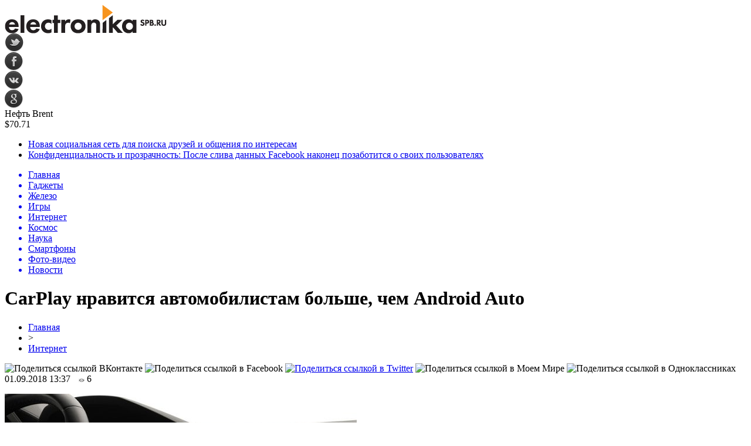

--- FILE ---
content_type: text/html; charset=UTF-8
request_url: http://electronika.spb.ru/carplay-%D0%BD%D1%80%D0%B0%D0%B2%D0%B8%D1%82%D1%81%D1%8F-%D0%B0%D0%B2%D1%82%D0%BE%D0%BC%D0%BE%D0%B1%D0%B8%D0%BB%D0%B8%D1%81%D1%82%D0%B0%D0%BC-%D0%B1%D0%BE%D0%BB%D1%8C%D1%88%D0%B5-%D1%87%D0%B5%D0%BC-a-18467/
body_size: 10308
content:
<!DOCTYPE html PUBLIC "-//W3C//DTD XHTML 1.0 Transitional//EN" "http://www.w3.org/TR/xhtml1/DTD/xhtml1-transitional.dtd">
<html xmlns="http://www.w3.org/1999/xhtml">
<head>
<meta http-equiv="Content-Type" content="text/html; charset=utf-8" />

<title>CarPlay нравится автомобилистам больше, чем Android Auto</title>
<meta name="description" content="Компания JD Power провела опрос 20 000 владельцев автомобилей, чтобы выяснить, какая автомобильная система лучше: CarPlay или Android Auto. По результатам опроса, CarPlay набрала 774 очка, а Android Auto — 748 из 1000. Хотя водители удовлетворены больше автомобильной системой Apple, у Google есть преимущество в навигации." />

<link rel="Shortcut Icon" href="http://electronika.spb.ru/favicon.ico" type="image/x-icon" />
<link rel="alternate" type="application/rss+xml" title="Электроника и техника - RSS" href="http://electronika.spb.ru/feed/" />
<link rel="stylesheet" href="http://electronika.spb.ru/wp-content/themes/electronika/style.css" type="text/css" />
<script src="//ajax.googleapis.com/ajax/libs/jquery/2.1.4/jquery.min.js"></script>
<link href='http://fonts.googleapis.com/css?family=Cuprum:400,400italic&subset=cyrillic' rel='stylesheet' type='text/css'><meta name='robots' content='max-image-preview:large' />
<style id='classic-theme-styles-inline-css' type='text/css'>
/*! This file is auto-generated */
.wp-block-button__link{color:#fff;background-color:#32373c;border-radius:9999px;box-shadow:none;text-decoration:none;padding:calc(.667em + 2px) calc(1.333em + 2px);font-size:1.125em}.wp-block-file__button{background:#32373c;color:#fff;text-decoration:none}
</style>
<style id='global-styles-inline-css' type='text/css'>
body{--wp--preset--color--black: #000000;--wp--preset--color--cyan-bluish-gray: #abb8c3;--wp--preset--color--white: #ffffff;--wp--preset--color--pale-pink: #f78da7;--wp--preset--color--vivid-red: #cf2e2e;--wp--preset--color--luminous-vivid-orange: #ff6900;--wp--preset--color--luminous-vivid-amber: #fcb900;--wp--preset--color--light-green-cyan: #7bdcb5;--wp--preset--color--vivid-green-cyan: #00d084;--wp--preset--color--pale-cyan-blue: #8ed1fc;--wp--preset--color--vivid-cyan-blue: #0693e3;--wp--preset--color--vivid-purple: #9b51e0;--wp--preset--gradient--vivid-cyan-blue-to-vivid-purple: linear-gradient(135deg,rgba(6,147,227,1) 0%,rgb(155,81,224) 100%);--wp--preset--gradient--light-green-cyan-to-vivid-green-cyan: linear-gradient(135deg,rgb(122,220,180) 0%,rgb(0,208,130) 100%);--wp--preset--gradient--luminous-vivid-amber-to-luminous-vivid-orange: linear-gradient(135deg,rgba(252,185,0,1) 0%,rgba(255,105,0,1) 100%);--wp--preset--gradient--luminous-vivid-orange-to-vivid-red: linear-gradient(135deg,rgba(255,105,0,1) 0%,rgb(207,46,46) 100%);--wp--preset--gradient--very-light-gray-to-cyan-bluish-gray: linear-gradient(135deg,rgb(238,238,238) 0%,rgb(169,184,195) 100%);--wp--preset--gradient--cool-to-warm-spectrum: linear-gradient(135deg,rgb(74,234,220) 0%,rgb(151,120,209) 20%,rgb(207,42,186) 40%,rgb(238,44,130) 60%,rgb(251,105,98) 80%,rgb(254,248,76) 100%);--wp--preset--gradient--blush-light-purple: linear-gradient(135deg,rgb(255,206,236) 0%,rgb(152,150,240) 100%);--wp--preset--gradient--blush-bordeaux: linear-gradient(135deg,rgb(254,205,165) 0%,rgb(254,45,45) 50%,rgb(107,0,62) 100%);--wp--preset--gradient--luminous-dusk: linear-gradient(135deg,rgb(255,203,112) 0%,rgb(199,81,192) 50%,rgb(65,88,208) 100%);--wp--preset--gradient--pale-ocean: linear-gradient(135deg,rgb(255,245,203) 0%,rgb(182,227,212) 50%,rgb(51,167,181) 100%);--wp--preset--gradient--electric-grass: linear-gradient(135deg,rgb(202,248,128) 0%,rgb(113,206,126) 100%);--wp--preset--gradient--midnight: linear-gradient(135deg,rgb(2,3,129) 0%,rgb(40,116,252) 100%);--wp--preset--font-size--small: 13px;--wp--preset--font-size--medium: 20px;--wp--preset--font-size--large: 36px;--wp--preset--font-size--x-large: 42px;--wp--preset--spacing--20: 0.44rem;--wp--preset--spacing--30: 0.67rem;--wp--preset--spacing--40: 1rem;--wp--preset--spacing--50: 1.5rem;--wp--preset--spacing--60: 2.25rem;--wp--preset--spacing--70: 3.38rem;--wp--preset--spacing--80: 5.06rem;--wp--preset--shadow--natural: 6px 6px 9px rgba(0, 0, 0, 0.2);--wp--preset--shadow--deep: 12px 12px 50px rgba(0, 0, 0, 0.4);--wp--preset--shadow--sharp: 6px 6px 0px rgba(0, 0, 0, 0.2);--wp--preset--shadow--outlined: 6px 6px 0px -3px rgba(255, 255, 255, 1), 6px 6px rgba(0, 0, 0, 1);--wp--preset--shadow--crisp: 6px 6px 0px rgba(0, 0, 0, 1);}:where(.is-layout-flex){gap: 0.5em;}:where(.is-layout-grid){gap: 0.5em;}body .is-layout-flex{display: flex;}body .is-layout-flex{flex-wrap: wrap;align-items: center;}body .is-layout-flex > *{margin: 0;}body .is-layout-grid{display: grid;}body .is-layout-grid > *{margin: 0;}:where(.wp-block-columns.is-layout-flex){gap: 2em;}:where(.wp-block-columns.is-layout-grid){gap: 2em;}:where(.wp-block-post-template.is-layout-flex){gap: 1.25em;}:where(.wp-block-post-template.is-layout-grid){gap: 1.25em;}.has-black-color{color: var(--wp--preset--color--black) !important;}.has-cyan-bluish-gray-color{color: var(--wp--preset--color--cyan-bluish-gray) !important;}.has-white-color{color: var(--wp--preset--color--white) !important;}.has-pale-pink-color{color: var(--wp--preset--color--pale-pink) !important;}.has-vivid-red-color{color: var(--wp--preset--color--vivid-red) !important;}.has-luminous-vivid-orange-color{color: var(--wp--preset--color--luminous-vivid-orange) !important;}.has-luminous-vivid-amber-color{color: var(--wp--preset--color--luminous-vivid-amber) !important;}.has-light-green-cyan-color{color: var(--wp--preset--color--light-green-cyan) !important;}.has-vivid-green-cyan-color{color: var(--wp--preset--color--vivid-green-cyan) !important;}.has-pale-cyan-blue-color{color: var(--wp--preset--color--pale-cyan-blue) !important;}.has-vivid-cyan-blue-color{color: var(--wp--preset--color--vivid-cyan-blue) !important;}.has-vivid-purple-color{color: var(--wp--preset--color--vivid-purple) !important;}.has-black-background-color{background-color: var(--wp--preset--color--black) !important;}.has-cyan-bluish-gray-background-color{background-color: var(--wp--preset--color--cyan-bluish-gray) !important;}.has-white-background-color{background-color: var(--wp--preset--color--white) !important;}.has-pale-pink-background-color{background-color: var(--wp--preset--color--pale-pink) !important;}.has-vivid-red-background-color{background-color: var(--wp--preset--color--vivid-red) !important;}.has-luminous-vivid-orange-background-color{background-color: var(--wp--preset--color--luminous-vivid-orange) !important;}.has-luminous-vivid-amber-background-color{background-color: var(--wp--preset--color--luminous-vivid-amber) !important;}.has-light-green-cyan-background-color{background-color: var(--wp--preset--color--light-green-cyan) !important;}.has-vivid-green-cyan-background-color{background-color: var(--wp--preset--color--vivid-green-cyan) !important;}.has-pale-cyan-blue-background-color{background-color: var(--wp--preset--color--pale-cyan-blue) !important;}.has-vivid-cyan-blue-background-color{background-color: var(--wp--preset--color--vivid-cyan-blue) !important;}.has-vivid-purple-background-color{background-color: var(--wp--preset--color--vivid-purple) !important;}.has-black-border-color{border-color: var(--wp--preset--color--black) !important;}.has-cyan-bluish-gray-border-color{border-color: var(--wp--preset--color--cyan-bluish-gray) !important;}.has-white-border-color{border-color: var(--wp--preset--color--white) !important;}.has-pale-pink-border-color{border-color: var(--wp--preset--color--pale-pink) !important;}.has-vivid-red-border-color{border-color: var(--wp--preset--color--vivid-red) !important;}.has-luminous-vivid-orange-border-color{border-color: var(--wp--preset--color--luminous-vivid-orange) !important;}.has-luminous-vivid-amber-border-color{border-color: var(--wp--preset--color--luminous-vivid-amber) !important;}.has-light-green-cyan-border-color{border-color: var(--wp--preset--color--light-green-cyan) !important;}.has-vivid-green-cyan-border-color{border-color: var(--wp--preset--color--vivid-green-cyan) !important;}.has-pale-cyan-blue-border-color{border-color: var(--wp--preset--color--pale-cyan-blue) !important;}.has-vivid-cyan-blue-border-color{border-color: var(--wp--preset--color--vivid-cyan-blue) !important;}.has-vivid-purple-border-color{border-color: var(--wp--preset--color--vivid-purple) !important;}.has-vivid-cyan-blue-to-vivid-purple-gradient-background{background: var(--wp--preset--gradient--vivid-cyan-blue-to-vivid-purple) !important;}.has-light-green-cyan-to-vivid-green-cyan-gradient-background{background: var(--wp--preset--gradient--light-green-cyan-to-vivid-green-cyan) !important;}.has-luminous-vivid-amber-to-luminous-vivid-orange-gradient-background{background: var(--wp--preset--gradient--luminous-vivid-amber-to-luminous-vivid-orange) !important;}.has-luminous-vivid-orange-to-vivid-red-gradient-background{background: var(--wp--preset--gradient--luminous-vivid-orange-to-vivid-red) !important;}.has-very-light-gray-to-cyan-bluish-gray-gradient-background{background: var(--wp--preset--gradient--very-light-gray-to-cyan-bluish-gray) !important;}.has-cool-to-warm-spectrum-gradient-background{background: var(--wp--preset--gradient--cool-to-warm-spectrum) !important;}.has-blush-light-purple-gradient-background{background: var(--wp--preset--gradient--blush-light-purple) !important;}.has-blush-bordeaux-gradient-background{background: var(--wp--preset--gradient--blush-bordeaux) !important;}.has-luminous-dusk-gradient-background{background: var(--wp--preset--gradient--luminous-dusk) !important;}.has-pale-ocean-gradient-background{background: var(--wp--preset--gradient--pale-ocean) !important;}.has-electric-grass-gradient-background{background: var(--wp--preset--gradient--electric-grass) !important;}.has-midnight-gradient-background{background: var(--wp--preset--gradient--midnight) !important;}.has-small-font-size{font-size: var(--wp--preset--font-size--small) !important;}.has-medium-font-size{font-size: var(--wp--preset--font-size--medium) !important;}.has-large-font-size{font-size: var(--wp--preset--font-size--large) !important;}.has-x-large-font-size{font-size: var(--wp--preset--font-size--x-large) !important;}
.wp-block-navigation a:where(:not(.wp-element-button)){color: inherit;}
:where(.wp-block-post-template.is-layout-flex){gap: 1.25em;}:where(.wp-block-post-template.is-layout-grid){gap: 1.25em;}
:where(.wp-block-columns.is-layout-flex){gap: 2em;}:where(.wp-block-columns.is-layout-grid){gap: 2em;}
.wp-block-pullquote{font-size: 1.5em;line-height: 1.6;}
</style>
<script type="text/javascript" id="wp-postviews-cache-js-extra">
/* <![CDATA[ */
var viewsCacheL10n = {"admin_ajax_url":"http:\/\/electronika.spb.ru\/wp-admin\/admin-ajax.php","post_id":"18467"};
/* ]]> */
</script>
<script type="text/javascript" src="http://electronika.spb.ru/wp-content/plugins/post-views-counter-x/postviews-cache.js?ver=6.5.5" id="wp-postviews-cache-js"></script>
<link rel="canonical" href="http://electronika.spb.ru/carplay-%d0%bd%d1%80%d0%b0%d0%b2%d0%b8%d1%82%d1%81%d1%8f-%d0%b0%d0%b2%d1%82%d0%be%d0%bc%d0%be%d0%b1%d0%b8%d0%bb%d0%b8%d1%81%d1%82%d0%b0%d0%bc-%d0%b1%d0%be%d0%bb%d1%8c%d1%88%d0%b5-%d1%87%d0%b5%d0%bc-a-18467/" />
<link rel="alternate" type="application/json+oembed" href="http://electronika.spb.ru/wp-json/oembed/1.0/embed?url=http%3A%2F%2Felectronika.spb.ru%2Fcarplay-%25d0%25bd%25d1%2580%25d0%25b0%25d0%25b2%25d0%25b8%25d1%2582%25d1%2581%25d1%258f-%25d0%25b0%25d0%25b2%25d1%2582%25d0%25be%25d0%25bc%25d0%25be%25d0%25b1%25d0%25b8%25d0%25bb%25d0%25b8%25d1%2581%25d1%2582%25d0%25b0%25d0%25bc-%25d0%25b1%25d0%25be%25d0%25bb%25d1%258c%25d1%2588%25d0%25b5-%25d1%2587%25d0%25b5%25d0%25bc-a-18467%2F" />
<link rel="alternate" type="text/xml+oembed" href="http://electronika.spb.ru/wp-json/oembed/1.0/embed?url=http%3A%2F%2Felectronika.spb.ru%2Fcarplay-%25d0%25bd%25d1%2580%25d0%25b0%25d0%25b2%25d0%25b8%25d1%2582%25d1%2581%25d1%258f-%25d0%25b0%25d0%25b2%25d1%2582%25d0%25be%25d0%25bc%25d0%25be%25d0%25b1%25d0%25b8%25d0%25bb%25d0%25b8%25d1%2581%25d1%2582%25d0%25b0%25d0%25bc-%25d0%25b1%25d0%25be%25d0%25bb%25d1%258c%25d1%2588%25d0%25b5-%25d1%2587%25d0%25b5%25d0%25bc-a-18467%2F&#038;format=xml" />
</head>

<body>


<div id="preha"></div>

<div id="prewap">
<div id="wrapper">

	<div id="header">
		<div class="logo"><a href="http://electronika.spb.ru" title="Электроника и техика"><img src="http://electronika.spb.ru/img/logo.gif" width="276" height="49" alt="Электроника и техика" /></a></div>
		<div class="zalogo">
			<div class="soca">
				<!--noindex-->
					<div class="socilo"><a href="http://electronika.spb.ru/red.php?https://twitter.com/" rel="nofollow" target="_blank"><img src="http://electronika.spb.ru/img/so1.png" width="32" height="32" /></a></div>
					<div class="socilo"><a href="http://electronika.spb.ru/red.php?https://www.facebook.com/" rel="nofollow" target="_blank"><img src="http://electronika.spb.ru/img/so2.png" width="32" height="32" /></a></div>
					<div class="socilo"><a href="http://electronika.spb.ru/red.php?https://vk.com/" rel="nofollow" target="_blank"><img src="http://electronika.spb.ru/img/so3.png" width="32" height="32" /></a></div>
					<div class="socilo"><a href="http://electronika.spb.ru/red.php?https://plus.google.com/" rel="nofollow" target="_blank"><img src="http://electronika.spb.ru/img/so4.png" width="32" height="32" /></a></div>
					<div class="newser"></div>
				<!--/noindex-->	
			</div>
			<!--noindex-->
			<div class="neft">
			
<div class="valzag">
	<div class="rkurs2" title="Цена на нефть марки Brent">Нефть Brent</div>
	<div class="neftcen">$70.71</div>
<div class="neftraz"></div></div>			</div>
			<!--/noindex-->
			<div class="hotter">
				<ul>
								<li><a href="http://electronika.spb.ru/%d0%bd%d0%be%d0%b2%d0%b0%d1%8f-%d1%81%d0%be%d1%86%d0%b8%d0%b0%d0%bb%d1%8c%d0%bd%d0%b0%d1%8f-%d1%81%d0%b5%d1%82%d1%8c-%d0%b4%d0%bb%d1%8f-%d0%bf%d0%be%d0%b8%d1%81%d0%ba%d0%b0-%d0%b4%d1%80%d1%83%d0%b7-21328/">Новая социальная сеть для поиска друзей и общения по интересам</a></li>
								<li><a href="http://electronika.spb.ru/%d0%ba%d0%be%d0%bd%d1%84%d0%b8%d0%b4%d0%b5%d0%bd%d1%86%d0%b8%d0%b0%d0%bb%d1%8c%d0%bd%d0%be%d1%81%d1%82%d1%8c-%d0%b8-%d0%bf%d1%80%d0%be%d0%b7%d1%80%d0%b0%d1%87%d0%bd%d0%be%d1%81%d1%82%d1%8c-%d0%bf-21324/">Конфиденциальность и прозрачность: После слива данных Facebook наконец позаботится о своих пользователях</a></li>
								</ul>
			</div>
		</div>
	</div>


	<div class="menuhi">

	
	<div class="menu2">
		<ul>	
		

		<a href="http://electronika.spb.ru/"><li>Главная</li></a>

	
				<a href="http://electronika.spb.ru/gadgets/"><li>Гаджеты</li></a>
				
				<a href="http://electronika.spb.ru/hardware/"><li>Железо</li></a>
				
				<a href="http://electronika.spb.ru/games/"><li>Игры</li></a>
				
				<a href="http://electronika.spb.ru/internet/"><li class="current"><div class="strela">Интернет</div></li></a>
				
				<a href="http://electronika.spb.ru/kosmos/"><li>Космос</li></a>
				
				<a href="http://electronika.spb.ru/nauka/"><li>Наука</li></a>
				
				<a href="http://electronika.spb.ru/smartphones/"><li>Смартфоны</li></a>
				
				<a href="http://electronika.spb.ru/photo-video/"><li>Фото-видео</li></a>
			
				<a href="http://electronika.spb.ru/novosti/"><li>Новости</li></a>
				</ul>
	</div>
	

	

	
	</div>
	
</div>
</div>


<div id="bugatop"></div>
<div id="mblos">
<div id="wrapper">
	<div id="vkulleft" >


								<div id="novost">

				<h1>CarPlay нравится автомобилистам больше, чем Android Auto</h1>
				
				<div id="podzag">
					<div id="rubr"><div id="breadcrumb"><ul><li><a href="http://electronika.spb.ru">Главная</a></li><li>&gt;</li><li><a href="http://electronika.spb.ru/internet/">Интернет</a></li></ul></div></div>
					<!--noindex-->
					<div id="delilka">
	<img src="http://electronika.spb.ru/wp-content/themes/electronika/modules/soc/vk.png" width="18" height="18" title="Поделиться ссылкой ВКонтакте" style="cursor:pointer;" onclick="window.open('http://vkontakte.ru/share.php?url=http://electronika.spb.ru/carplay-%d0%bd%d1%80%d0%b0%d0%b2%d0%b8%d1%82%d1%81%d1%8f-%d0%b0%d0%b2%d1%82%d0%be%d0%bc%d0%be%d0%b1%d0%b8%d0%bb%d0%b8%d1%81%d1%82%d0%b0%d0%bc-%d0%b1%d0%be%d0%bb%d1%8c%d1%88%d0%b5-%d1%87%d0%b5%d0%bc-a-18467/','gener','width=500,height=400,top='+((screen.height-400)/2)+',left='+((screen.width-500)/2)+',toolbar=no,location=no,directories=no,status=no,menubar=no,scrollbars=no,resizable=no')" />
	<img src="http://electronika.spb.ru/wp-content/themes/electronika/modules/soc/fb.png" width="18" height="18" title="Поделиться ссылкой в Facebook" style="cursor:pointer;" onclick="window.open('http://www.facebook.com/sharer.php?u=http://electronika.spb.ru/carplay-%d0%bd%d1%80%d0%b0%d0%b2%d0%b8%d1%82%d1%81%d1%8f-%d0%b0%d0%b2%d1%82%d0%be%d0%bc%d0%be%d0%b1%d0%b8%d0%bb%d0%b8%d1%81%d1%82%d0%b0%d0%bc-%d0%b1%d0%be%d0%bb%d1%8c%d1%88%d0%b5-%d1%87%d0%b5%d0%bc-a-18467/','gener','width=500,height=400,top='+((screen.height-400)/2)+',left='+((screen.width-500)/2)+',toolbar=no,location=no,directories=no,status=no,menubar=no,scrollbars=no,resizable=no')" />
	<a href="http://electronika.spb.ru/red.php?http://twitter.com/home?status=CarPlay нравится автомобилистам больше, чем Android Auto - http://electronika.spb.ru/carplay-%d0%bd%d1%80%d0%b0%d0%b2%d0%b8%d1%82%d1%81%d1%8f-%d0%b0%d0%b2%d1%82%d0%be%d0%bc%d0%be%d0%b1%d0%b8%d0%bb%d0%b8%d1%81%d1%82%d0%b0%d0%bc-%d0%b1%d0%be%d0%bb%d1%8c%d1%88%d0%b5-%d1%87%d0%b5%d0%bc-a-18467/" target="_blank" rel="nofollow"><img src="http://electronika.spb.ru/wp-content/themes/electronika/modules/soc/tw.png" width="18" height="18" title="Поделиться ссылкой в Twitter" /></a>
	<img src="http://electronika.spb.ru/wp-content/themes/electronika/modules/soc/mm.png" width="18" height="18" title="Поделиться ссылкой в Моем Мире" style="cursor:pointer;" onclick="window.open('http://connect.mail.ru/share?share_url=http://electronika.spb.ru/carplay-%d0%bd%d1%80%d0%b0%d0%b2%d0%b8%d1%82%d1%81%d1%8f-%d0%b0%d0%b2%d1%82%d0%be%d0%bc%d0%be%d0%b1%d0%b8%d0%bb%d0%b8%d1%81%d1%82%d0%b0%d0%bc-%d0%b1%d0%be%d0%bb%d1%8c%d1%88%d0%b5-%d1%87%d0%b5%d0%bc-a-18467/','gener','width=512,height=332,top='+((screen.height-332)/2)+',left='+((screen.width-512)/2)+',toolbar=no,location=no,directories=no,status=no,menubar=no,scrollbars=no,resizable=no')" />
	<img src="http://electronika.spb.ru/wp-content/themes/electronika/modules/soc/od.png" width="18" height="18" title="Поделиться ссылкой в Одноклассниках" style="cursor:pointer;" onclick="window.open('http://www.odnoklassniki.ru/dk?st.cmd=addShare&st.s=0&st._surl==http://electronika.spb.ru/carplay-%d0%bd%d1%80%d0%b0%d0%b2%d0%b8%d1%82%d1%81%d1%8f-%d0%b0%d0%b2%d1%82%d0%be%d0%bc%d0%be%d0%b1%d0%b8%d0%bb%d0%b8%d1%81%d1%82%d0%b0%d0%bc-%d0%b1%d0%be%d0%bb%d1%8c%d1%88%d0%b5-%d1%87%d0%b5%d0%bc-a-18467/','gener','width=580,height=420,top='+((screen.height-420)/2)+',left='+((screen.width-580)/2)+',toolbar=no,location=no,directories=no,status=no,menubar=no,scrollbars=no,resizable=no')" />
</div>					<div id="datecont">01.09.2018 13:37 <img src="http://electronika.spb.ru/img/likad.jpg" width="10" height="6" style="padding-right:4px;padding-left:10px;" />6</div>
					<!--/noindex-->
				</div>
					
										

				<div id="samtext">
																					<p><img src="http://electronika.spb.ru/wp-content/uploads/2018/09/carplay-dash-e1535794676314.jpg" alt="CarPlay нравится автомобилистам больше, чем Android Auto" title="CarPlay нравится автомобилистам больше, чем Android Auto" /></p>
						<p>Компания JD Power провела опрос 20 000 владельцев автомобилей, чтобы выяснить, какая автомобильная система лучше: CarPlay или Android Auto.</p>
</p>
<p>По результатам опроса, CarPlay набрала 774 очка, а Android Auto — 748 из 1000. Хотя водители удовлетворены больше автомобильной системой Apple, у Google есть преимущество в навигации. 56% автомобилистов используют Google Карты, 23% — Apple Карты, 16% — Waze.</p>
<p>Но эти цифры могут измениться, причем не в пользу Apple. В iOS 12 у пользователей CarPlay появится возможность использовать сторонние приложения для навигации. Скорее всего, многие автомобилисты откажутся от Apple Карт и перейдут на Google Карты.</p>
<p>В целом, по мнению JD Power, потребители считают, что CarPlay и Android Auto лучше, чем системы от автомобильных производителей.</p>
<blockquote>
<p>Большинство опрошенных считает, что телефонные системы лучше подходят для навигации и распознавания голоса. К тому же, они бесплатные. Автопроизводителям сложно с ними конкурировать, поэтому им неизбежно придется уступить эту территорию. Будет намного лучше, если они сосредоточатся на тех областях, где у них нет конкурентов — например, на разработке систем помощи водителю или предотвращению столкновений.</p>
</blockquote>
<p>Только 19% владельцев новых автомобилей используют встроенную систему навигации. 70% автомобилистов предпочитают другое устройство, которое «почти всегда» является смартфоном.</p>
<p>Apple представила CarPlay в 2015 году. Спустя три года она предустановлена в сотнях автомобилей почти у всех популярных производителей. На сайте Apple есть страница, на которой перечислены все машины с CarPlay.</p>
<p>MDlavka — наш магазин для любимых читателей. Новинки техники Apple по самым приятным ценам ждут вас каждый день с 10:00 до 21:00. Читателям Macdigger.ru — скидка.</p>
<p>Следите за новостями Apple в нашем Telegram-канале, а также в приложении MacDigger на iOS.</p>
<p>Присоединяйтесь к нам в  Twitter,  ВКонтакте,  Facebook,  Google+ или через RSS, чтобы быть в курсе последних новостей из мира Apple, Microsoft и Google. </p>
<p><!--noindex--><a href="http://electronika.spb.ru/red.php?http://www.macdigger.ru/macall/macnews/carplay-nravitsya-avtomobilistam-bolshe-chem-android-auto.html" rel="nofollow" target="_blank">Источник</a><!--/noindex--></p>
					
		
					
									</div>
				
				
				

				

				

								


														<div class="brght"><a href="http://electronika.spb.ru/google-%d0%bd%d0%b5-%d0%b2%d1%8b%d0%bf%d1%83%d1%81%d1%82%d0%b8%d1%82-%d1%83%d0%bc%d0%bd%d1%8b%d0%b5-%d1%87%d0%b0%d1%81%d1%8b-%d0%b2-2018-%d0%b3%d0%be%d0%b4%d1%83-18469/"><img src="http://electronika.spb.ru/img/brght.png" width="77" height="86" alt="Следующая новость" title="Следующая новость" /></a></div>
										<div class="bleft"><a href="http://electronika.spb.ru/apple-%d0%b1%d0%b5%d1%81%d0%bf%d0%bb%d0%b0%d1%82%d0%bd%d0%be-%d0%b7%d0%b0%d0%bc%d0%b5%d0%bd%d0%b8%d1%82-%d0%bc%d0%b0%d1%82%d0%b5%d1%80%d0%b8%d0%bd%d1%81%d0%ba%d1%83%d1%8e-%d0%bf%d0%bb%d0%b0%d1%82-18463/"><img src="http://electronika.spb.ru/img/bleft.png" width="77" height="86" alt="Предыдущая новость" title="Предыдущая новость" /></a></div>
								</div>
				
			

			<div id="podnovka">

				<div id="podeshe" class="misto" style="">
					<div class="mikar" style="border-radius: 0px 3px 3px 0px;">Читайте также</div>
    <ul>
		<li><a href="http://electronika.spb.ru/nadezhnost-i-dolgovechnost-akkumulyatorov-mnb-mng-33-12-21813/">Надежность и долговечность аккумуляторов MNB MNG 33-12</a></li>
		<li><a href="http://electronika.spb.ru/uf-printery-sfera-primeneniya-21811/">УФ-принтеры: сфера применения</a></li>
		<li><a href="http://electronika.spb.ru/prirucka-pre-samostatnu-udrzbu-a-opravy-21809/">Príručka pre samostatnú údržbu a opravy automobilu Peugeot 306</a></li>
		<li><a href="http://electronika.spb.ru/poslednij-proekt-vilnera-bolshe-ne-yavlyaetsya-sekretom-21807/">Последний проект Вильнера больше не является секретом</a></li>
		<li><a href="http://electronika.spb.ru/puteshestvie-po-peresechennoj-mestnosti-na-apollo-rfz-start-21802/">Путешествие по пересеченной местности на Apollo RFZ Start</a></li>
		</ul>


				</div>
				<div id="podad" style="padding-bottom:10px;">

								<div id="podposta">
					<div class="curved-hz-2">
															<a href="http://electronika.spb.ru/nadezhnost-i-dolgovechnost-akkumulyatorov-mnb-mng-33-12-21813/"><img src="http://electronika.spb.ru/wp-content/uploads/2025/12/1.jpg" alt="Надежность и долговечность аккумуляторов MNB MNG 33-12" title="Надежность и долговечность аккумуляторов MNB MNG 33-12" /></a>										</div>
				<div class="promaka"><a href="http://electronika.spb.ru/nadezhnost-i-dolgovechnost-akkumulyatorov-mnb-mng-33-12-21813/">Надежность и долговечность аккумуляторов MNB MNG 33-12</a></div>
				</div>
								

				</div>
			</div>


			<div style="text-align:center;margin-left:15px;margin-right:10px;margin-bottom:10px;margin-top:10px;font-size:11px;background-color:#f7f7f7;color:#b8b8b8;padding-left:10px;padding-right:10px;padding-bottom:1px;padding-top:1px;position:relative;border-radius:3px;width:535px;overflow:hidden;">
			<p>
						</p>
			</div>

			
		


</div>

	<div id="vkulright">
			<div id="vkul1x">
<!--noindex-->
<div id="infrx">
	<div class="svatog">Горячее</div>
		<div id="infr3x">
			<a href="http://electronika.spb.ru/nadezhnost-i-dolgovechnost-akkumulyatorov-mnb-mng-33-12-21813/"><img src="http://electronika.spb.ru/wp-content/uploads/2025/12/1-130x130.jpg" alt="Надежность и долговечность аккумуляторов MNB MNG 33-12" title="Надежность и долговечность аккумуляторов MNB MNG 33-12" width="100" height="80" /></a>
		<p><a href="http://electronika.spb.ru/nadezhnost-i-dolgovechnost-akkumulyatorov-mnb-mng-33-12-21813/">Надежность и долговечность аккумуляторов MNB MNG 33-12</a></p>
	</div>
		<div id="infr3x">
		<a href="http://electronika.spb.ru/uf-printery-sfera-primeneniya-21811/" title="УФ-принтеры: сфера применения"><img src="https://konflex.ru/wa-data/public/shop/products/16/08/816/images/962/962.970.png" width="100" height="80" /></a>
		<p><a href="http://electronika.spb.ru/uf-printery-sfera-primeneniya-21811/">УФ-принтеры: сфера применения</a></p>
	</div>
		<div id="infr3x">
		<a href="http://electronika.spb.ru/prirucka-pre-samostatnu-udrzbu-a-opravy-21809/" title="Príručka pre samostatnú údržbu a opravy automobilu Peugeot 306"><img src="https://www.peugeotbook.ru/img/_ext/peugeot-306-1998.jpg" width="100" height="80" /></a>
		<p><a href="http://electronika.spb.ru/prirucka-pre-samostatnu-udrzbu-a-opravy-21809/">Príručka pre samostatnú údržbu a opravy automobilu Peugeot 306</a></p>
	</div>
		<div id="infr3x">
		<a href="http://electronika.spb.ru/poslednij-proekt-vilnera-bolshe-ne-yavlyaetsya-sekretom-21807/" title="Последний проект Вильнера больше не является секретом"><img src="http://electronika.spb.ru/wp-content/plugins/img-in-post/nopic.jpg" width="100" height="80" /></a>
		<p><a href="http://electronika.spb.ru/poslednij-proekt-vilnera-bolshe-ne-yavlyaetsya-sekretom-21807/">Последний проект Вильнера больше не является секретом</a></p>
	</div>
		<div id="infr3x">
			<a href="http://electronika.spb.ru/puteshestvie-po-peresechennoj-mestnosti-na-apollo-rfz-start-21802/"><img src="http://electronika.spb.ru/wp-content/uploads/2025/10/1-1-130x130.jpg" alt="Путешествие по пересеченной местности на Apollo RFZ Start" title="Путешествие по пересеченной местности на Apollo RFZ Start" width="100" height="80" /></a>
		<p><a href="http://electronika.spb.ru/puteshestvie-po-peresechennoj-mestnosti-na-apollo-rfz-start-21802/">Путешествие по пересеченной местности на Apollo RFZ Start</a></p>
	</div>
		<div id="infr3x">
			<a href="http://electronika.spb.ru/kak-izbezhat-boli-sovremennye-metodiki-terapii-21799/"><img src="http://electronika.spb.ru/wp-content/uploads/2025/08/1-1-130x130.jpg" alt="Как избежать боли: современные методики терапии" title="Как избежать боли: современные методики терапии" width="100" height="80" /></a>
		<p><a href="http://electronika.spb.ru/kak-izbezhat-boli-sovremennye-metodiki-terapii-21799/">Как избежать боли: современные методики терапии</a></p>
	</div>
		<div id="infr3x">
			<a href="http://electronika.spb.ru/kompyuternaya-pomoshh-na-domu-klyuch-k-stabilnosti-21794/"><img src="http://electronika.spb.ru/wp-content/uploads/2025/08/1-130x130.jpg" alt="Компьютерная помощь на дому: ключ к стабильности" title="Компьютерная помощь на дому: ключ к стабильности" width="100" height="80" /></a>
		<p><a href="http://electronika.spb.ru/kompyuternaya-pomoshh-na-domu-klyuch-k-stabilnosti-21794/">Компьютерная помощь на дому: ключ к стабильности</a></p>
	</div>
	</div>
<!--/noindex-->
			</div>

			<div id="vkul2">
				<div id="eshelka">
					<div class="moyzaf">
						<div class="linet"></div><div class="kuzer">Последние новости</div><div class="linebot"></div>
					</div>	
					<ul>				
										<li><span>3:20</span> <a href="http://electronika.spb.ru/nadezhnost-i-dolgovechnost-akkumulyatorov-mnb-mng-33-12-21813/">Надежность и долговечность аккумуляторов MNB MNG 33-12</a></li>
										<li><span>3:56</span> <a href="http://electronika.spb.ru/uf-printery-sfera-primeneniya-21811/">УФ-принтеры: сфера применения</a></li>
										<li><span>4:28</span> <a href="http://electronika.spb.ru/prirucka-pre-samostatnu-udrzbu-a-opravy-21809/">Príručka pre samostatnú údržbu a opravy automobilu Peugeot 306</a></li>
										<li><span>4:28</span> <a href="http://electronika.spb.ru/poslednij-proekt-vilnera-bolshe-ne-yavlyaetsya-sekretom-21807/">Последний проект Вильнера больше не является секретом</a></li>
										<li><span>3:43</span> <a href="http://electronika.spb.ru/puteshestvie-po-peresechennoj-mestnosti-na-apollo-rfz-start-21802/">Путешествие по пересеченной местности на Apollo RFZ Start</a></li>
										<li><span>1:05</span> <a href="http://electronika.spb.ru/kak-izbezhat-boli-sovremennye-metodiki-terapii-21799/">Как избежать боли: современные методики терапии</a></li>
										<li><span>23:02</span> <a href="http://electronika.spb.ru/kompyuternaya-pomoshh-na-domu-klyuch-k-stabilnosti-21794/">Компьютерная помощь на дому: ключ к стабильности</a></li>
										<li><span>1:39</span> <a href="http://electronika.spb.ru/apostil-ssha-kak-podtverdit-podlinnost-dokumentov-iz-ssha-dlya-ispolzovaniya-v-rossii-21791/">Апостиль США: как подтвердить подлинность документов из США для использования в России</a></li>
										<li><span>21:37</span> <a href="http://electronika.spb.ru/shtory-plisse-otlichnyj-variant-dlya-vashih-okon-21787/">Шторы плиссе - отличный вариант для ваших окон</a></li>
										<li><span>5:20</span> <a href="http://electronika.spb.ru/monitoring-dostupnosti-sajta-kak-klyuch-k-doveriyu-klientov-21785/">Мониторинг доступности сайта как ключ к доверию клиентов</a></li>
										<li><span>23:30</span> <a href="http://electronika.spb.ru/kakie-dokumenty-nuzhny-chtoby-kupit-kriptovalyutu-v-ukraine-21780/">Какие документы нужны, чтобы купить криптовалюту в Украине?</a></li>
										<li><span>2:43</span> <a href="http://electronika.spb.ru/kak-stat-speczialistom-po-kadram-21778/">Как стать специалистом по кадрам</a></li>
										<li><span>22:53</span> <a href="http://electronika.spb.ru/kak-vybrat-slot-s-luchshej-otdachej-21773/">Как выбрать слот с лучшей отдачей</a></li>
										<li><span>23:33</span> <a href="http://electronika.spb.ru/kak-poluchit-liczeyu-onlaka-21763/">Как получить лицензию онлайн казино</a></li>
										<li><span>0:24</span> <a href="http://electronika.spb.ru/s-chego-nachat-molodomu-yuristu-v-poiskah-onlajn-zarabotka-po-speczialnosti-21759/">С чего начать молодому юристу в поисках онлайн-заработка по специальности</a></li>
										<li><span>1:05</span> <a href="http://electronika.spb.ru/srochnyj-remont-iphone-12-pro-max-v-kieve-v-a-servis-21756/">Срочный ремонт iPhone 12 Pro Max в Киеве в «А-Сервис»</a></li>
										<li><span>20:15</span> <a href="http://electronika.spb.ru/sovety-po-stavkam-na-ligu-chempionov-21753/">Советы по ставкам на Лигу Чемпионов</a></li>
										<li><span>20:51</span> <a href="http://electronika.spb.ru/ponimanie-nalogovyh-posledstvij-vyigryshej-v-azartnyh-igrah-21748/">Понимание налоговых последствий выигрышей в азартных играх</a></li>
										<li><span>20:02</span> <a href="http://electronika.spb.ru/rezinotehnicheskie-izdeliya-ot-kompanii-rti-servis-21745/">Резинотехнические изделия от компании РТИ-Сервис</a></li>
										<li><span>12:28</span> <a href="http://electronika.spb.ru/kakie-funkczii-vypolnyaet-perezhimnoj-klapan-21742/">Какие функции выполняет пережимной клапан</a></li>
										<li><span>21:46</span> <a href="http://electronika.spb.ru/pechatnye-katalogi-vidy-i-izgotovlenie-21739/">Печатные каталоги: виды и изготовление</a></li>
										<li><span>15:40</span> <a href="http://electronika.spb.ru/gidronozhniczy-dlya-demontazha-betonnyh-i-metallicheskih-konstrukczij-vybiraem-oborudovanie-pod-proekt-21736/">Гидроножницы для демонтажа бетонных и металлических конструкций: выбираем оборудование под проект</a></li>
										<li><span>16:17</span> <a href="http://electronika.spb.ru/tehnologii-izgotovleniya-keramicheskih-vinirov-21732/">Технологии изготовления керамических виниров</a></li>
										<li><span>19:39</span> <a href="http://electronika.spb.ru/arenda-vps-vds-dostoinstva-i-nedostatki-21717/">Аренда VPS/VDS: достоинства и недостатки</a></li>
										<li><span>12:25</span> <a href="http://electronika.spb.ru/giperkonvergentnoe-reshenie-vstack-rossijskij-gipervizor-dlya-sovremennyh-it-infrastruktur-21710/">Гиперконвергентное решение vStack: Российский гипервизор для современных IT-инфраструктур</a></li>
										
										</ul>
				

			</div>
		</div>	
	</div>
	</div> <!--mblos-->
	
	
	<div id="bugabot"></div>
	
	
	
<div id="prewap">
<div id="wrapfoot">	
<div id="prefooter">
	<div id="peroa">Читайте также</div>
	<div id="foalen">
									<div id="glav3">
					<div id="catern"><ul class="post-categories">
	<li><a href="http://electronika.spb.ru/internet/" rel="category tag">Интернет</a></li></ul></div>
															<a href="http://electronika.spb.ru/%d0%bd%d0%be%d0%b2%d0%b0%d1%8f-%d1%81%d0%be%d1%86%d0%b8%d0%b0%d0%bb%d1%8c%d0%bd%d0%b0%d1%8f-%d1%81%d0%b5%d1%82%d1%8c-%d0%b4%d0%bb%d1%8f-%d0%bf%d0%be%d0%b8%d1%81%d0%ba%d0%b0-%d0%b4%d1%80%d1%83%d0%b7-21328/"><img src="http://electronika.spb.ru/wp-content/uploads/2019/04/1554987865_ee6904ae-0ef8-466d-85c3-cc57bff2e23d_670x0_resize-130x130.jpg" alt="Новая социальная сеть для поиска друзей и общения по интересам" title="Новая социальная сеть для поиска друзей и общения по интересам" width="130" height="130" /></a>
										<p><a href="http://electronika.spb.ru/%d0%bd%d0%be%d0%b2%d0%b0%d1%8f-%d1%81%d0%be%d1%86%d0%b8%d0%b0%d0%bb%d1%8c%d0%bd%d0%b0%d1%8f-%d1%81%d0%b5%d1%82%d1%8c-%d0%b4%d0%bb%d1%8f-%d0%bf%d0%be%d0%b8%d1%81%d0%ba%d0%b0-%d0%b4%d1%80%d1%83%d0%b7-21328/">Новая социальная сеть для поиска друзей и общения по интересам</a></p>
					</div>
									<div id="glav3">
					<div id="catern"><ul class="post-categories">
	<li><a href="http://electronika.spb.ru/internet/" rel="category tag">Интернет</a></li></ul></div>
															<a href="http://electronika.spb.ru/%d0%ba%d0%be%d0%bd%d1%84%d0%b8%d0%b4%d0%b5%d0%bd%d1%86%d0%b8%d0%b0%d0%bb%d1%8c%d0%bd%d0%be%d1%81%d1%82%d1%8c-%d0%b8-%d0%bf%d1%80%d0%be%d0%b7%d1%80%d0%b0%d1%87%d0%bd%d0%be%d1%81%d1%82%d1%8c-%d0%bf-21324/"><img src="http://electronika.spb.ru/wp-content/uploads/2019/04/1554891343_facebook-paylasimlari-nasil-gizlenir-130x130.jpg" alt="Конфиденциальность и прозрачность: После слива данных Facebook наконец позаботится о своих пользователях" title="Конфиденциальность и прозрачность: После слива данных Facebook наконец позаботится о своих пользователях" width="130" height="130" /></a>
										<p><a href="http://electronika.spb.ru/%d0%ba%d0%be%d0%bd%d1%84%d0%b8%d0%b4%d0%b5%d0%bd%d1%86%d0%b8%d0%b0%d0%bb%d1%8c%d0%bd%d0%be%d1%81%d1%82%d1%8c-%d0%b8-%d0%bf%d1%80%d0%be%d0%b7%d1%80%d0%b0%d1%87%d0%bd%d0%be%d1%81%d1%82%d1%8c-%d0%bf-21324/">Конфиденциальность и прозрачность: После слива данных Facebook наконец позаботится о своих пользователях</a></p>
					</div>
									<div id="glav3">
					<div id="catern"><ul class="post-categories">
	<li><a href="http://electronika.spb.ru/internet/" rel="category tag">Интернет</a></li></ul></div>
															<a href="http://electronika.spb.ru/telegram-%d0%b2%d0%b7%d0%bb%d0%be%d0%bc%d0%b0%d0%bb%d0%b8-%d0%b7%d0%b0-%d0%bf%d0%b0%d1%80%d1%83-%d0%bc%d0%b8%d0%bd%d1%83%d1%82-%d0%bd%d0%b0%d0%b9%d0%b4%d0%b5%d0%bd-%d0%b1%d0%b0%d0%b3-%d0%bf%d0%be-21322/"><img src="http://electronika.spb.ru/wp-content/uploads/2019/04/1554713158_dvj-130x130.jpg" alt="Telegram взломали за пару минут: Найден баг, позволяющий прочитать удалённое сообщение" title="Telegram взломали за пару минут: Найден баг, позволяющий прочитать удалённое сообщение" width="130" height="130" /></a>
										<p><a href="http://electronika.spb.ru/telegram-%d0%b2%d0%b7%d0%bb%d0%be%d0%bc%d0%b0%d0%bb%d0%b8-%d0%b7%d0%b0-%d0%bf%d0%b0%d1%80%d1%83-%d0%bc%d0%b8%d0%bd%d1%83%d1%82-%d0%bd%d0%b0%d0%b9%d0%b4%d0%b5%d0%bd-%d0%b1%d0%b0%d0%b3-%d0%bf%d0%be-21322/">Telegram взломали за пару минут: Найден баг, позволяющий прочитать удалённое сообщение</a></p>
					</div>
									<div id="glav3">
					<div id="catern"><ul class="post-categories">
	<li><a href="http://electronika.spb.ru/internet/" rel="category tag">Интернет</a></li></ul></div>
															<a href="http://electronika.spb.ru/%d0%bf%d1%80%d0%b5%d0%b2%d0%b7%d0%be%d1%88%d1%91%d0%bb-facetime-skype-%d0%b2%d0%b4%d0%b2%d0%be%d0%b5-%d1%83%d0%b2%d0%b5%d0%bb%d0%b8%d1%87%d0%b8%d0%bb-%d0%bc%d0%b0%d0%ba%d1%81%d0%b8%d0%bc%d0%b0%d0%bb-21320/"><img src="http://electronika.spb.ru/wp-content/uploads/2019/04/1554662509_50880592_2026428957412071_886660227335004071_n-130x130.jpg" alt="Превзошёл FaceTime: Skype вдвое увеличил максимальное число участников видеоконференции" title="Превзошёл FaceTime: Skype вдвое увеличил максимальное число участников видеоконференции" width="130" height="130" /></a>
										<p><a href="http://electronika.spb.ru/%d0%bf%d1%80%d0%b5%d0%b2%d0%b7%d0%be%d1%88%d1%91%d0%bb-facetime-skype-%d0%b2%d0%b4%d0%b2%d0%be%d0%b5-%d1%83%d0%b2%d0%b5%d0%bb%d0%b8%d1%87%d0%b8%d0%bb-%d0%bc%d0%b0%d0%ba%d1%81%d0%b8%d0%bc%d0%b0%d0%bb-21320/">Превзошёл FaceTime: Skype вдвое увеличил максимальное число участников видеоконференции</a></p>
					</div>
									<div id="glav3">
					<div id="catern"><ul class="post-categories">
	<li><a href="http://electronika.spb.ru/internet/" rel="category tag">Интернет</a></li></ul></div>
															<a href="http://electronika.spb.ru/%d0%bd%d0%b0%d0%b9%d0%b4%d0%b5%d0%bd-%d0%be%d0%bf%d0%b0%d1%81%d0%bd%d1%8b%d0%b9-%d0%b2%d0%b8%d1%80%d1%83%d1%81-%d0%ba%d0%be%d1%82%d0%be%d1%80%d1%8b%d0%b9-%d0%b2%d0%be%d1%80%d1%83%d0%b5%d1%82-%d0%ba-21318/"><img src="http://electronika.spb.ru/wp-content/uploads/2019/04/1554301448_moshenniki-130x130.jpg" alt="Найден опасный вирус, который ворует коды при покупке в интернет-магазине" title="Найден опасный вирус, который ворует коды при покупке в интернет-магазине" width="130" height="130" /></a>
										<p><a href="http://electronika.spb.ru/%d0%bd%d0%b0%d0%b9%d0%b4%d0%b5%d0%bd-%d0%be%d0%bf%d0%b0%d1%81%d0%bd%d1%8b%d0%b9-%d0%b2%d0%b8%d1%80%d1%83%d1%81-%d0%ba%d0%be%d1%82%d0%be%d1%80%d1%8b%d0%b9-%d0%b2%d0%be%d1%80%d1%83%d0%b5%d1%82-%d0%ba-21318/">Найден опасный вирус, который ворует коды при покупке в интернет-магазине</a></p>
					</div>
									<div id="glav3">
					<div id="catern"><ul class="post-categories">
	<li><a href="http://electronika.spb.ru/internet/" rel="category tag">Интернет</a></li></ul></div>
															<a href="http://electronika.spb.ru/%d0%bc%d1%82%d1%81-%d1%81%d0%bf%d0%b8%d1%81%d1%8b%d0%b2%d0%b0%d0%b5%d1%82-%d0%bf%d0%be-25-%d0%b3%d0%b1-%d0%b2-%d0%b4%d0%b5%d0%bd%d1%8c-%d0%be%d0%bf%d0%b5%d1%80%d0%b0%d1%82%d0%be%d1%80-%d0%b7%d0%b0-21311/"><img src="http://electronika.spb.ru/wp-content/uploads/2019/04/1554212634_tomswallpapers_com-93399-130x130.jpg" alt="МТС списывает по 2,5 ГБ в день: Оператор забирает трафик клиентов при выключенном интернете - Сеть" title="МТС списывает по 2,5 ГБ в день: Оператор забирает трафик клиентов при выключенном интернете - Сеть" width="130" height="130" /></a>
										<p><a href="http://electronika.spb.ru/%d0%bc%d1%82%d1%81-%d1%81%d0%bf%d0%b8%d1%81%d1%8b%d0%b2%d0%b0%d0%b5%d1%82-%d0%bf%d0%be-25-%d0%b3%d0%b1-%d0%b2-%d0%b4%d0%b5%d0%bd%d1%8c-%d0%be%d0%bf%d0%b5%d1%80%d0%b0%d1%82%d0%be%d1%80-%d0%b7%d0%b0-21311/">МТС списывает по 2,5 ГБ в день: Оператор забирает трафик клиентов при выключенном интернете - Сеть</a></p>
					</div>
					</div>
</div>

	<div id="footer">
		<div id="kopi">
		<p>&copy; 2000-2020, «Электроника и техника». Все права защищены.</p>
		<p>При копировании материалов прямая открытая для поисковых систем гиперссылка на electronika.spb.ru обязательна.</p>
		<p><img src="http://electronika.spb.ru/img/mmail.png" width="15" height="11" align="left" style="margin-right:5px;margin-top:2px;" /> <img src="http://1by.by/mails/electronikaspbru.png" /></p>
		<p>Карта сайта <a href="http://electronika.spb.ru/sitemap.xml">XML</a></p>
		</div>
	</div>
</div>	
</div>
	
	

<!--noindex-->
<script src="http://electronika.spb.ru/jquery.lockfixed.min.js"></script>
<script src="http://electronika.spb.ru/dvigo.js"></script>
<img src="https://mc.yandex.ru/watch/45955230" style="position:absolute; left:-9999px;" alt="" /><script type="text/javascript">
!function(o){o.lockfixed("#vkul1x",{offset:{top:10,bottom:380}})}(jQuery);
</script>
<!--/noindex-->
</body>

</html>